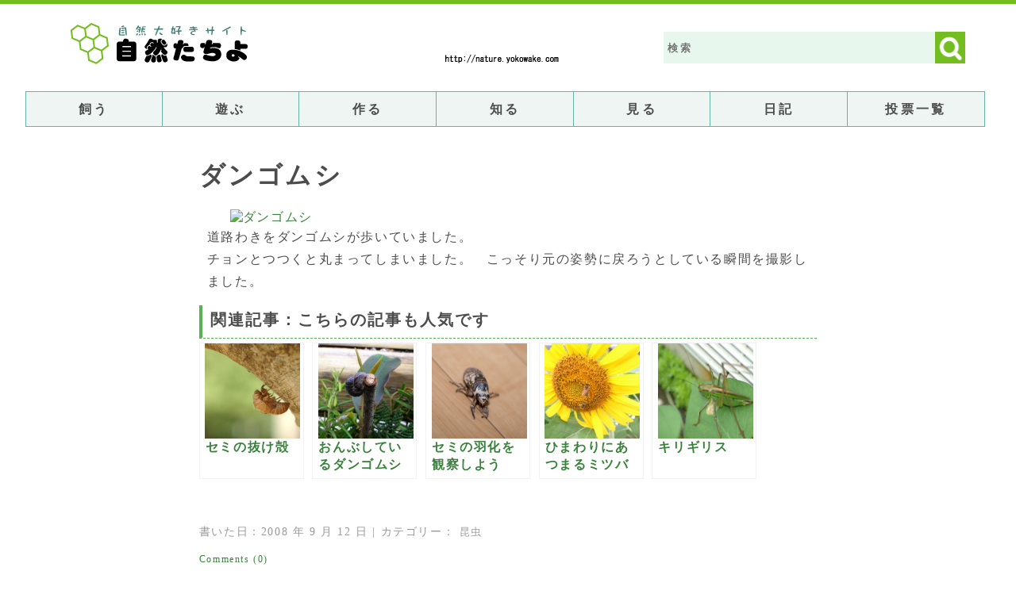

--- FILE ---
content_type: text/html; charset=UTF-8
request_url: https://nature.yokowake.com/2008/09/12/%E3%83%80%E3%83%B3%E3%82%B4%E3%83%A0%E3%82%B7/
body_size: 60000
content:
<!DOCTYPE html PUBLIC "-//W3C//DTD XHTML 1.0 Transitional//EN" "http://www.w3.org/TR/xhtml1/DTD/xhtml1-transitional.dtd">
<html xmlns="http://www.w3.org/1999/xhtml" xml:lang="ja" lang="ja">
<head profile="http://gmpg.org/xfn/11">
<meta http-equiv="Content-Type" content="text/html; charset=UTF-8" />
<meta http-equiv="Content-Script-Type" content="text/javascript" />
<meta http-equiv="Content-Style-Type" content="text/css" />
<meta name="viewport" content="width=device-width, initial-scale=1.0" />

<title>ダンゴムシ ： 自然たちよ</title>
<link rel='stylesheet' href='https://nature.yokowake.com/wp-content/themes/nature/style.css' type='text/css' media='all' />

<meta name="description" content="道路わきをダンゴムシが歩いていました。 チョンとつつくと丸まってしまいました。　こっそり元の姿勢に戻ろうとしている瞬間を撮影しました。 関連記事：こちらの記事も人気です セミの抜け殻 おんぶしているダンゴムシ セミの羽化 [&hellip;]" />

<meta property="og:title" content="ダンゴムシ &laquo;  自然たちよ" />
<meta property="og:type" content="article" />
<meta property="og:image" content="https://nature.yokowake.com/wp-content/uploads/2015/01/2849520349_0686ea4ae5_o.gif" />
<meta property="og:url" content="https://nature.yokowake.com/2008/09/12/%e3%83%80%e3%83%b3%e3%82%b4%e3%83%a0%e3%82%b7/" />
<meta property="og:description" content="道路わきをダンゴムシが歩いていました。 チョンとつつくと丸まってしまいました。　こっそり元の姿勢に戻ろうとしている瞬間を撮影しました。 関連記事：こちらの記事も人気です セミの抜け殻 おんぶしているダンゴムシ セミの羽化 [&hellip;]" />

<meta name="twitter:card" content="summary_large_image" />
<meta name="twitter:title" content="ダンゴムシ | 自然たちよ" />
<meta name="twitter:site" content="https://nature.yokowake.com/2008/09/12/%e3%83%80%e3%83%b3%e3%82%b4%e3%83%a0%e3%82%b7/" />
<meta name="twitter:image" content="https://nature.yokowake.com/wp-content/uploads/2015/01/2849520349_0686ea4ae5_o.gif" />
<meta name="twitter:description" content="道路わきをダンゴムシが歩いていました。 チョンとつつくと丸まってしまいました。　こっそり元の姿勢に戻ろうとしている瞬間を撮影しました。 関連記事：こちらの記事も人気です セミの抜け殻 おんぶしているダンゴムシ セミの羽化 [&hellip;]" />

   <script type="application/ld+json">
    {
      "@context": "http://schema.org",
      "@type": "article",
      "author": "Oi",
      "datePublished": "2008 年 9 月 12 日",
      "name": "ダンゴムシ | 自然たちよ",
      "description": "道路わきをダンゴムシが歩いていました。 チョンとつつくと丸まってしまいました。　こっそり元の姿勢に戻ろうとしている瞬間を撮影しました。 関連記事：こちらの記事も人気です セミの抜け殻 おんぶしているダンゴムシ セミの羽化 [&hellip;]",
      "image": "https://nature.yokowake.com/wp-content/uploads/2015/01/2849520349_0686ea4ae5_o.gif"
    }
    </script>

<link rel="INDEX" href="https://nature.yokowake.com/" />
<link rev="MADE" href="wai" />
<meta name='robots' content='max-image-preview:large' />
<link rel="alternate" type="application/rss+xml" title="自然たちよ &raquo; ダンゴムシ のコメントのフィード" href="https://nature.yokowake.com/2008/09/12/%e3%83%80%e3%83%b3%e3%82%b4%e3%83%a0%e3%82%b7/feed/" />
<script type="text/javascript">
window._wpemojiSettings = {"baseUrl":"https:\/\/s.w.org\/images\/core\/emoji\/14.0.0\/72x72\/","ext":".png","svgUrl":"https:\/\/s.w.org\/images\/core\/emoji\/14.0.0\/svg\/","svgExt":".svg","source":{"concatemoji":"https:\/\/nature.yokowake.com\/wp-includes\/js\/wp-emoji-release.min.js?ver=6.1.9"}};
/*! This file is auto-generated */
!function(e,a,t){var n,r,o,i=a.createElement("canvas"),p=i.getContext&&i.getContext("2d");function s(e,t){var a=String.fromCharCode,e=(p.clearRect(0,0,i.width,i.height),p.fillText(a.apply(this,e),0,0),i.toDataURL());return p.clearRect(0,0,i.width,i.height),p.fillText(a.apply(this,t),0,0),e===i.toDataURL()}function c(e){var t=a.createElement("script");t.src=e,t.defer=t.type="text/javascript",a.getElementsByTagName("head")[0].appendChild(t)}for(o=Array("flag","emoji"),t.supports={everything:!0,everythingExceptFlag:!0},r=0;r<o.length;r++)t.supports[o[r]]=function(e){if(p&&p.fillText)switch(p.textBaseline="top",p.font="600 32px Arial",e){case"flag":return s([127987,65039,8205,9895,65039],[127987,65039,8203,9895,65039])?!1:!s([55356,56826,55356,56819],[55356,56826,8203,55356,56819])&&!s([55356,57332,56128,56423,56128,56418,56128,56421,56128,56430,56128,56423,56128,56447],[55356,57332,8203,56128,56423,8203,56128,56418,8203,56128,56421,8203,56128,56430,8203,56128,56423,8203,56128,56447]);case"emoji":return!s([129777,127995,8205,129778,127999],[129777,127995,8203,129778,127999])}return!1}(o[r]),t.supports.everything=t.supports.everything&&t.supports[o[r]],"flag"!==o[r]&&(t.supports.everythingExceptFlag=t.supports.everythingExceptFlag&&t.supports[o[r]]);t.supports.everythingExceptFlag=t.supports.everythingExceptFlag&&!t.supports.flag,t.DOMReady=!1,t.readyCallback=function(){t.DOMReady=!0},t.supports.everything||(n=function(){t.readyCallback()},a.addEventListener?(a.addEventListener("DOMContentLoaded",n,!1),e.addEventListener("load",n,!1)):(e.attachEvent("onload",n),a.attachEvent("onreadystatechange",function(){"complete"===a.readyState&&t.readyCallback()})),(e=t.source||{}).concatemoji?c(e.concatemoji):e.wpemoji&&e.twemoji&&(c(e.twemoji),c(e.wpemoji)))}(window,document,window._wpemojiSettings);
</script>
<style type="text/css">
img.wp-smiley,
img.emoji {
	display: inline !important;
	border: none !important;
	box-shadow: none !important;
	height: 1em !important;
	width: 1em !important;
	margin: 0 0.07em !important;
	vertical-align: -0.1em !important;
	background: none !important;
	padding: 0 !important;
}
</style>
	<link rel='stylesheet' id='yarppWidgetCss-css' href='https://nature.yokowake.com/wp-content/plugins/yet-another-related-posts-plugin/style/widget.css?ver=6.1.9' type='text/css' media='all' />
<link rel='stylesheet' id='yarppRelatedCss-css' href='https://nature.yokowake.com/wp-content/plugins/yet-another-related-posts-plugin/style/related.css?ver=6.1.9' type='text/css' media='all' />
<link rel='stylesheet' id='yarpp-thumbnails-yarpp-thumbnail-css' href='https://nature.yokowake.com/wp-content/plugins/yet-another-related-posts-plugin/includes/styles_thumbnails.css.php?width=120&#038;height=120&#038;ver=5.1.3' type='text/css' media='all' />
<link rel='stylesheet' id='wp-block-library-css' href='https://nature.yokowake.com/wp-includes/css/dist/block-library/style.min.css?ver=6.1.9' type='text/css' media='all' />
<link rel='stylesheet' id='classic-theme-styles-css' href='https://nature.yokowake.com/wp-includes/css/classic-themes.min.css?ver=1' type='text/css' media='all' />
<style id='global-styles-inline-css' type='text/css'>
body{--wp--preset--color--black: #000000;--wp--preset--color--cyan-bluish-gray: #abb8c3;--wp--preset--color--white: #ffffff;--wp--preset--color--pale-pink: #f78da7;--wp--preset--color--vivid-red: #cf2e2e;--wp--preset--color--luminous-vivid-orange: #ff6900;--wp--preset--color--luminous-vivid-amber: #fcb900;--wp--preset--color--light-green-cyan: #7bdcb5;--wp--preset--color--vivid-green-cyan: #00d084;--wp--preset--color--pale-cyan-blue: #8ed1fc;--wp--preset--color--vivid-cyan-blue: #0693e3;--wp--preset--color--vivid-purple: #9b51e0;--wp--preset--gradient--vivid-cyan-blue-to-vivid-purple: linear-gradient(135deg,rgba(6,147,227,1) 0%,rgb(155,81,224) 100%);--wp--preset--gradient--light-green-cyan-to-vivid-green-cyan: linear-gradient(135deg,rgb(122,220,180) 0%,rgb(0,208,130) 100%);--wp--preset--gradient--luminous-vivid-amber-to-luminous-vivid-orange: linear-gradient(135deg,rgba(252,185,0,1) 0%,rgba(255,105,0,1) 100%);--wp--preset--gradient--luminous-vivid-orange-to-vivid-red: linear-gradient(135deg,rgba(255,105,0,1) 0%,rgb(207,46,46) 100%);--wp--preset--gradient--very-light-gray-to-cyan-bluish-gray: linear-gradient(135deg,rgb(238,238,238) 0%,rgb(169,184,195) 100%);--wp--preset--gradient--cool-to-warm-spectrum: linear-gradient(135deg,rgb(74,234,220) 0%,rgb(151,120,209) 20%,rgb(207,42,186) 40%,rgb(238,44,130) 60%,rgb(251,105,98) 80%,rgb(254,248,76) 100%);--wp--preset--gradient--blush-light-purple: linear-gradient(135deg,rgb(255,206,236) 0%,rgb(152,150,240) 100%);--wp--preset--gradient--blush-bordeaux: linear-gradient(135deg,rgb(254,205,165) 0%,rgb(254,45,45) 50%,rgb(107,0,62) 100%);--wp--preset--gradient--luminous-dusk: linear-gradient(135deg,rgb(255,203,112) 0%,rgb(199,81,192) 50%,rgb(65,88,208) 100%);--wp--preset--gradient--pale-ocean: linear-gradient(135deg,rgb(255,245,203) 0%,rgb(182,227,212) 50%,rgb(51,167,181) 100%);--wp--preset--gradient--electric-grass: linear-gradient(135deg,rgb(202,248,128) 0%,rgb(113,206,126) 100%);--wp--preset--gradient--midnight: linear-gradient(135deg,rgb(2,3,129) 0%,rgb(40,116,252) 100%);--wp--preset--duotone--dark-grayscale: url('#wp-duotone-dark-grayscale');--wp--preset--duotone--grayscale: url('#wp-duotone-grayscale');--wp--preset--duotone--purple-yellow: url('#wp-duotone-purple-yellow');--wp--preset--duotone--blue-red: url('#wp-duotone-blue-red');--wp--preset--duotone--midnight: url('#wp-duotone-midnight');--wp--preset--duotone--magenta-yellow: url('#wp-duotone-magenta-yellow');--wp--preset--duotone--purple-green: url('#wp-duotone-purple-green');--wp--preset--duotone--blue-orange: url('#wp-duotone-blue-orange');--wp--preset--font-size--small: 13px;--wp--preset--font-size--medium: 20px;--wp--preset--font-size--large: 36px;--wp--preset--font-size--x-large: 42px;--wp--preset--spacing--20: 0.44rem;--wp--preset--spacing--30: 0.67rem;--wp--preset--spacing--40: 1rem;--wp--preset--spacing--50: 1.5rem;--wp--preset--spacing--60: 2.25rem;--wp--preset--spacing--70: 3.38rem;--wp--preset--spacing--80: 5.06rem;}:where(.is-layout-flex){gap: 0.5em;}body .is-layout-flow > .alignleft{float: left;margin-inline-start: 0;margin-inline-end: 2em;}body .is-layout-flow > .alignright{float: right;margin-inline-start: 2em;margin-inline-end: 0;}body .is-layout-flow > .aligncenter{margin-left: auto !important;margin-right: auto !important;}body .is-layout-constrained > .alignleft{float: left;margin-inline-start: 0;margin-inline-end: 2em;}body .is-layout-constrained > .alignright{float: right;margin-inline-start: 2em;margin-inline-end: 0;}body .is-layout-constrained > .aligncenter{margin-left: auto !important;margin-right: auto !important;}body .is-layout-constrained > :where(:not(.alignleft):not(.alignright):not(.alignfull)){max-width: var(--wp--style--global--content-size);margin-left: auto !important;margin-right: auto !important;}body .is-layout-constrained > .alignwide{max-width: var(--wp--style--global--wide-size);}body .is-layout-flex{display: flex;}body .is-layout-flex{flex-wrap: wrap;align-items: center;}body .is-layout-flex > *{margin: 0;}:where(.wp-block-columns.is-layout-flex){gap: 2em;}.has-black-color{color: var(--wp--preset--color--black) !important;}.has-cyan-bluish-gray-color{color: var(--wp--preset--color--cyan-bluish-gray) !important;}.has-white-color{color: var(--wp--preset--color--white) !important;}.has-pale-pink-color{color: var(--wp--preset--color--pale-pink) !important;}.has-vivid-red-color{color: var(--wp--preset--color--vivid-red) !important;}.has-luminous-vivid-orange-color{color: var(--wp--preset--color--luminous-vivid-orange) !important;}.has-luminous-vivid-amber-color{color: var(--wp--preset--color--luminous-vivid-amber) !important;}.has-light-green-cyan-color{color: var(--wp--preset--color--light-green-cyan) !important;}.has-vivid-green-cyan-color{color: var(--wp--preset--color--vivid-green-cyan) !important;}.has-pale-cyan-blue-color{color: var(--wp--preset--color--pale-cyan-blue) !important;}.has-vivid-cyan-blue-color{color: var(--wp--preset--color--vivid-cyan-blue) !important;}.has-vivid-purple-color{color: var(--wp--preset--color--vivid-purple) !important;}.has-black-background-color{background-color: var(--wp--preset--color--black) !important;}.has-cyan-bluish-gray-background-color{background-color: var(--wp--preset--color--cyan-bluish-gray) !important;}.has-white-background-color{background-color: var(--wp--preset--color--white) !important;}.has-pale-pink-background-color{background-color: var(--wp--preset--color--pale-pink) !important;}.has-vivid-red-background-color{background-color: var(--wp--preset--color--vivid-red) !important;}.has-luminous-vivid-orange-background-color{background-color: var(--wp--preset--color--luminous-vivid-orange) !important;}.has-luminous-vivid-amber-background-color{background-color: var(--wp--preset--color--luminous-vivid-amber) !important;}.has-light-green-cyan-background-color{background-color: var(--wp--preset--color--light-green-cyan) !important;}.has-vivid-green-cyan-background-color{background-color: var(--wp--preset--color--vivid-green-cyan) !important;}.has-pale-cyan-blue-background-color{background-color: var(--wp--preset--color--pale-cyan-blue) !important;}.has-vivid-cyan-blue-background-color{background-color: var(--wp--preset--color--vivid-cyan-blue) !important;}.has-vivid-purple-background-color{background-color: var(--wp--preset--color--vivid-purple) !important;}.has-black-border-color{border-color: var(--wp--preset--color--black) !important;}.has-cyan-bluish-gray-border-color{border-color: var(--wp--preset--color--cyan-bluish-gray) !important;}.has-white-border-color{border-color: var(--wp--preset--color--white) !important;}.has-pale-pink-border-color{border-color: var(--wp--preset--color--pale-pink) !important;}.has-vivid-red-border-color{border-color: var(--wp--preset--color--vivid-red) !important;}.has-luminous-vivid-orange-border-color{border-color: var(--wp--preset--color--luminous-vivid-orange) !important;}.has-luminous-vivid-amber-border-color{border-color: var(--wp--preset--color--luminous-vivid-amber) !important;}.has-light-green-cyan-border-color{border-color: var(--wp--preset--color--light-green-cyan) !important;}.has-vivid-green-cyan-border-color{border-color: var(--wp--preset--color--vivid-green-cyan) !important;}.has-pale-cyan-blue-border-color{border-color: var(--wp--preset--color--pale-cyan-blue) !important;}.has-vivid-cyan-blue-border-color{border-color: var(--wp--preset--color--vivid-cyan-blue) !important;}.has-vivid-purple-border-color{border-color: var(--wp--preset--color--vivid-purple) !important;}.has-vivid-cyan-blue-to-vivid-purple-gradient-background{background: var(--wp--preset--gradient--vivid-cyan-blue-to-vivid-purple) !important;}.has-light-green-cyan-to-vivid-green-cyan-gradient-background{background: var(--wp--preset--gradient--light-green-cyan-to-vivid-green-cyan) !important;}.has-luminous-vivid-amber-to-luminous-vivid-orange-gradient-background{background: var(--wp--preset--gradient--luminous-vivid-amber-to-luminous-vivid-orange) !important;}.has-luminous-vivid-orange-to-vivid-red-gradient-background{background: var(--wp--preset--gradient--luminous-vivid-orange-to-vivid-red) !important;}.has-very-light-gray-to-cyan-bluish-gray-gradient-background{background: var(--wp--preset--gradient--very-light-gray-to-cyan-bluish-gray) !important;}.has-cool-to-warm-spectrum-gradient-background{background: var(--wp--preset--gradient--cool-to-warm-spectrum) !important;}.has-blush-light-purple-gradient-background{background: var(--wp--preset--gradient--blush-light-purple) !important;}.has-blush-bordeaux-gradient-background{background: var(--wp--preset--gradient--blush-bordeaux) !important;}.has-luminous-dusk-gradient-background{background: var(--wp--preset--gradient--luminous-dusk) !important;}.has-pale-ocean-gradient-background{background: var(--wp--preset--gradient--pale-ocean) !important;}.has-electric-grass-gradient-background{background: var(--wp--preset--gradient--electric-grass) !important;}.has-midnight-gradient-background{background: var(--wp--preset--gradient--midnight) !important;}.has-small-font-size{font-size: var(--wp--preset--font-size--small) !important;}.has-medium-font-size{font-size: var(--wp--preset--font-size--medium) !important;}.has-large-font-size{font-size: var(--wp--preset--font-size--large) !important;}.has-x-large-font-size{font-size: var(--wp--preset--font-size--x-large) !important;}
.wp-block-navigation a:where(:not(.wp-element-button)){color: inherit;}
:where(.wp-block-columns.is-layout-flex){gap: 2em;}
.wp-block-pullquote{font-size: 1.5em;line-height: 1.6;}
</style>
<link rel='stylesheet' id='contact-form-7-css' href='https://nature.yokowake.com/wp-content/plugins/contact-form-7/includes/css/styles.css?ver=4.6' type='text/css' media='all' />
<link rel='stylesheet' id='wp-polls-css' href='https://nature.yokowake.com/wp-content/plugins/wp-polls/polls-css.css?ver=2.73.2' type='text/css' media='all' />
<style id='wp-polls-inline-css' type='text/css'>
.wp-polls .pollbar {
	margin: 1px;
	font-size: 8px;
	line-height: 10px;
	height: 10px;
	background-image: url('https://nature.yokowake.com/wp-content/plugins/wp-polls/images/default_gradient/pollbg.gif');
	border: 1px solid #c8c8c8;
}

</style>
<link rel='stylesheet' id='wp-pagenavi-css' href='https://nature.yokowake.com/wp-content/plugins/wp-pagenavi/pagenavi-css.css?ver=2.70' type='text/css' media='all' />
<link rel='stylesheet' id='wordpress-popular-posts-css-css' href='https://nature.yokowake.com/wp-content/plugins/wordpress-popular-posts/assets/css/wpp.css?ver=5.1.0' type='text/css' media='all' />
<script>if (document.location.protocol != "https:") {document.location = document.URL.replace(/^http:/i, "https:");}</script><script type='text/javascript' src='https://nature.yokowake.com/wp-includes/js/jquery/jquery.min.js?ver=3.6.1' id='jquery-core-js'></script>
<script type='text/javascript' src='https://nature.yokowake.com/wp-includes/js/jquery/jquery-migrate.min.js?ver=3.3.2' id='jquery-migrate-js'></script>
<script type='text/javascript' id='wpp-js-js-extra'>
/* <![CDATA[ */
var wpp_params = {"sampling_active":"0","sampling_rate":"100","ajax_url":"https:\/\/nature.yokowake.com\/wp-json\/wordpress-popular-posts\/v1\/popular-posts","ID":"464","token":"e4fb78783e","debug":""};
/* ]]> */
</script>
<script type='text/javascript' src='https://nature.yokowake.com/wp-content/plugins/wordpress-popular-posts/assets/js/wpp-5.0.0.min.js?ver=5.1.0' id='wpp-js-js'></script>
<link rel="https://api.w.org/" href="https://nature.yokowake.com/wp-json/" /><link rel="alternate" type="application/json" href="https://nature.yokowake.com/wp-json/wp/v2/posts/464" /><link rel="EditURI" type="application/rsd+xml" title="RSD" href="https://nature.yokowake.com/xmlrpc.php?rsd" />
<link rel="canonical" href="https://nature.yokowake.com/2008/09/12/%e3%83%80%e3%83%b3%e3%82%b4%e3%83%a0%e3%82%b7/" />
<link rel='shortlink' href='https://nature.yokowake.com/?p=464' />
<link rel="alternate" type="application/json+oembed" href="https://nature.yokowake.com/wp-json/oembed/1.0/embed?url=https%3A%2F%2Fnature.yokowake.com%2F2008%2F09%2F12%2F%25e3%2583%2580%25e3%2583%25b3%25e3%2582%25b4%25e3%2583%25a0%25e3%2582%25b7%2F" />
<link rel="alternate" type="text/xml+oembed" href="https://nature.yokowake.com/wp-json/oembed/1.0/embed?url=https%3A%2F%2Fnature.yokowake.com%2F2008%2F09%2F12%2F%25e3%2583%2580%25e3%2583%25b3%25e3%2582%25b4%25e3%2583%25a0%25e3%2582%25b7%2F&#038;format=xml" />
<meta name="verify-v1" content="bQ3ABsnkzylOwUm3JiyHNMCLEVNsw1nWbfUPQ84c5Kc=" />
<script type="text/javascript"  src="https://ajax.googleapis.com/ajax/libs/jquery/1.11.0/jquery.min.js"></script>
<script type="text/javascript"  src="https://nature.yokowake.com/js/ue.js"></script>
<script type="text/javascript"  src="https://nature.yokowake.com/js/slid.js"></script>
<link href="https://nature.yokowake.com/favicon.ico" rel="SHORTCUT ICON" />
<script type="text/javascript">
window.google_analytics_uacct = "UA-251892-15";
</script>
</head>
<body data-rsssl=1>
<div id="header_w">
	<div class="header_inner">
		<div id="logo">
			<p><a href="https://nature.yokowake.com/">自然たちよ</a></p>
		</div>
		<div id="top_center">
		</div>
		<div class="tbsearch">
<form method="get" name="searchform" id="searchform" action="https://nature.yokowake.com">
<input type="text" name="s" size="14" accesskey="s" tabindex="4" id="kens" class="kens" placeholder="検索" /><input type="image" src="https://nature.yokowake.com/wp-content/uploads/2017/01/ken.gif" tabindex="7" accesskey="s" id="kensb" class="kensb" value="検索" /></form>
<hr class="clear" />
		</div>
	</div>
</div>

<div id="toggle"><a href="#">メニュー</a></div>
<ul id="menu" class="">
<li class="page_item page-item-858"><a href="https://nature.yokowake.com/kau/">飼う</a></li>
<li class="page_item page-item-847"><a href="https://nature.yokowake.com/yu/">遊ぶ</a></li>
<li class="page_item page-item-865"><a href="https://nature.yokowake.com/tukuru/">作る</a></li>
<li class="page_item page-item-869"><a href="https://nature.yokowake.com/siru/">知る</a></li>
<li class="page_item page-item-862"><a href="https://nature.yokowake.com/kengaku/">見る</a></li>
<li class="page_item page-item-9 current_page_parent"><a href="https://nature.yokowake.com/nature_blog/">日記</a></li>
<li class="page_item page-item-1712"><a href="https://nature.yokowake.com/vote/">投票一覧</a></li>
</ul>
<hr class="clear" />
<div id="rap">

<div class="breadcrumb">
<a name="top" id="top">
<img src="https://www.nature.yokowake.com/wp-content/uploads/2008/09/dt.gif" alt="*" width="1" height="1" />
</a>

</div>
<br class="clear" />
<!-- end header -->

<div id="content">
<div id="content_inner">


<div class="post">

<h1 class="storytitle" id="post-464">ダンゴムシ</h1>

<div class="storycontent">
<a href="http://www.flickr.com/photos/25540983@N04/2849520349/" title="ダンゴムシ by waidon, on Flickr"><img decoding="async" src="https://farm3.static.flickr.com/2116/2849520349_0686ea4ae5_o.gif" width="600" height="500" alt="ダンゴムシ" /></a>

<p>道路わきをダンゴムシが歩いていました。</p>
<p>チョンとつつくと丸まってしまいました。　こっそり元の姿勢に戻ろうとしている瞬間を撮影しました。</p><div class='yarpp-related'>
<h3><p>関連記事：こちらの記事も人気です</p></h3>
<div class="yarpp-thumbnails-horizontal">
<a class='yarpp-thumbnail' rel='norewrite' href='https://nature.yokowake.com/2012/07/10/%e3%82%bb%e3%83%9f%e3%81%ae%e6%8a%9c%e3%81%91%e6%ae%bb-2/' title='セミの抜け殻'>
<img width="120" height="120" src="https://nature.yokowake.com/wp-content/uploads/2015/01/7540108488_383681acfa_z.jpg" class="attachment-yarpp-thumbnail size-yarpp-thumbnail wp-post-image" alt="" decoding="async" loading="lazy" data-pin-nopin="true" srcset="https://nature.yokowake.com/wp-content/uploads/2015/01/7540108488_383681acfa_z.jpg 600w, https://nature.yokowake.com/wp-content/uploads/2015/01/7540108488_383681acfa_z-150x150.jpg 150w, https://nature.yokowake.com/wp-content/uploads/2015/01/7540108488_383681acfa_z-300x300.jpg 300w" sizes="(max-width: 120px) 100vw, 120px" /><span class="yarpp-thumbnail-title">セミの抜け殻</span></a>
<a class='yarpp-thumbnail' rel='norewrite' href='https://nature.yokowake.com/2010/07/02/%e3%81%8a%e3%82%93%e3%81%b6%e3%81%97%e3%81%a6%e3%81%84%e3%82%8b%e3%83%80%e3%83%b3%e3%82%b4%e3%83%a0%e3%82%b7/' title='おんぶしているダンゴムシ'>
<img width="120" height="120" src="https://nature.yokowake.com/wp-content/uploads/2015/01/4753143591_65aac19ac4_b.jpg" class="attachment-yarpp-thumbnail size-yarpp-thumbnail wp-post-image" alt="" decoding="async" loading="lazy" data-pin-nopin="true" srcset="https://nature.yokowake.com/wp-content/uploads/2015/01/4753143591_65aac19ac4_b.jpg 600w, https://nature.yokowake.com/wp-content/uploads/2015/01/4753143591_65aac19ac4_b-150x150.jpg 150w, https://nature.yokowake.com/wp-content/uploads/2015/01/4753143591_65aac19ac4_b-300x300.jpg 300w" sizes="(max-width: 120px) 100vw, 120px" /><span class="yarpp-thumbnail-title">おんぶしているダンゴムシ</span></a>
<a class='yarpp-thumbnail' rel='norewrite' href='https://nature.yokowake.com/kengaku/semi/' title='セミの羽化を観察しよう'>
<img width="120" height="100" src="https://nature.yokowake.com/wp-content/uploads/2013/07/seminoyoutyu.jpg" class="attachment-yarpp-thumbnail size-yarpp-thumbnail wp-post-image" alt="セミの幼虫" decoding="async" loading="lazy" data-pin-nopin="true" srcset="https://nature.yokowake.com/wp-content/uploads/2013/07/seminoyoutyu.jpg 600w, https://nature.yokowake.com/wp-content/uploads/2013/07/seminoyoutyu-300x250.jpg 300w" sizes="(max-width: 120px) 100vw, 120px" /><span class="yarpp-thumbnail-title">セミの羽化を観察しよう</span></a>
<a class='yarpp-thumbnail' rel='norewrite' href='https://nature.yokowake.com/2009/07/22/%e3%81%b2%e3%81%be%e3%82%8f%e3%82%8a%e3%81%ab%e3%81%82%e3%81%a4%e3%81%be%e3%82%8b%e3%83%9f%e3%83%84%e3%83%90%e3%83%81/' title='ひまわりにあつまるミツバチ'>
<img width="120" height="120" src="https://nature.yokowake.com/wp-content/uploads/2015/01/3745148345_10168d1aec_o.jpg" class="attachment-yarpp-thumbnail size-yarpp-thumbnail wp-post-image" alt="" decoding="async" loading="lazy" data-pin-nopin="true" srcset="https://nature.yokowake.com/wp-content/uploads/2015/01/3745148345_10168d1aec_o.jpg 600w, https://nature.yokowake.com/wp-content/uploads/2015/01/3745148345_10168d1aec_o-150x150.jpg 150w, https://nature.yokowake.com/wp-content/uploads/2015/01/3745148345_10168d1aec_o-300x300.jpg 300w" sizes="(max-width: 120px) 100vw, 120px" /><span class="yarpp-thumbnail-title">ひまわりにあつまるミツバチ</span></a>
<a class='yarpp-thumbnail' rel='norewrite' href='https://nature.yokowake.com/2010/07/14/%e3%82%ad%e3%83%aa%e3%82%ae%e3%83%aa%e3%82%b9/' title='キリギリス'>
<img width="120" height="100" src="https://nature.yokowake.com/wp-content/uploads/2015/01/4792250939_c35acd71c4_b.jpg" class="attachment-yarpp-thumbnail size-yarpp-thumbnail wp-post-image" alt="" decoding="async" loading="lazy" data-pin-nopin="true" srcset="https://nature.yokowake.com/wp-content/uploads/2015/01/4792250939_c35acd71c4_b.jpg 600w, https://nature.yokowake.com/wp-content/uploads/2015/01/4792250939_c35acd71c4_b-300x250.jpg 300w" sizes="(max-width: 120px) 100vw, 120px" /><span class="yarpp-thumbnail-title">キリギリス</span></a>
</div>
</div>
</div>

<br class="clear" />


<div class="meta">
書いた日：<span class="date">2008 年 9 月 12 日</span><span class="tenki"></span> | カテゴリー： <a href="https://nature.yokowake.com/category/%e6%98%86%e8%99%ab/" rel="category tag">昆虫</a>  </div>

<div class="feedback">

<a href="https://nature.yokowake.com/2008/09/12/%e3%83%80%e3%83%b3%e3%82%b4%e3%83%a0%e3%82%b7/#respond">Comments (0)</a></div>

<!--
<rdf:RDF xmlns:rdf="http://www.w3.org/1999/02/22-rdf-syntax-ns#"
			xmlns:dc="http://purl.org/dc/elements/1.1/"
			xmlns:trackback="http://madskills.com/public/xml/rss/module/trackback/">
		<rdf:Description rdf:about="https://nature.yokowake.com/2008/09/12/%e3%83%80%e3%83%b3%e3%82%b4%e3%83%a0%e3%82%b7/"
    dc:identifier="https://nature.yokowake.com/2008/09/12/%e3%83%80%e3%83%b3%e3%82%b4%e3%83%a0%e3%82%b7/"
    dc:title="ダンゴムシ"
    trackback:ping="https://nature.yokowake.com/2008/09/12/%e3%83%80%e3%83%b3%e3%82%b4%e3%83%a0%e3%82%b7/trackback/" />
</rdf:RDF>-->

<h2>関連する日記</h2>
      <p><a href="https://nature.yokowake.com/2010/07/02/%e3%81%8a%e3%82%93%e3%81%b6%e3%81%97%e3%81%a6%e3%81%84%e3%82%8b%e3%83%80%e3%83%b3%e3%82%b4%e3%83%a0%e3%82%b7/" rel="bookmark" title="Permanent Link to おんぶしているダンゴムシ">おんぶしているダンゴムシ</a></p>
      
<div class="navigation">
<div class="alignleft">&laquo; <a href="https://nature.yokowake.com/2010/06/29/%e3%83%9b%e3%83%86%e3%82%a4%e3%82%a2%e3%82%aa%e3%82%a4%e3%81%ae%e4%b8%8a%e3%81%8b%e3%82%89%e6%b0%b4%e9%9d%a2%e3%82%92%e3%81%ae%e3%81%9e%e3%81%8d%e3%81%93%e3%82%80%e3%82%ab%e3%83%9e%e3%82%ad%e3%83%aa/" rel="prev">ホテイアオイの上から水面をのぞきこむカマキリ</a></div>
<div class="alignright"><a href="https://nature.yokowake.com/2010/07/02/%e3%82%a2%e3%83%96%e3%83%a9%e3%83%a0%e3%82%b7%e3%81%ab%e3%82%80%e3%82%89%e3%81%8c%e3%82%8b%e3%82%a2%e3%83%aa/" rel="next">アブラムシにむらがるアリ</a> &raquo;</div>
</div>
<br class="clear" />

</div>


<div id="commentarea">



<h3 class="comments">
コメントはまだありません<a href="#postcomment" title="Leave a comment">&raquo;</a>
</h3>

<p>No comments yet.</p>

<p><a href="https://nature.yokowake.com/2010/07/02/%e3%81%8a%e3%82%93%e3%81%b6%e3%81%97%e3%81%a6%e3%81%84%e3%82%8b%e3%83%80%e3%83%b3%e3%82%b4%e3%83%a0%e3%82%b7/feed/"><abbr title="Really Simple Syndication">RSS</abbr> feed for comments on this post.</a>	<a href="https://nature.yokowake.com/2010/07/02/%e3%81%8a%e3%82%93%e3%81%b6%e3%81%97%e3%81%a6%e3%81%84%e3%82%8b%e3%83%80%e3%83%b3%e3%82%b4%e3%83%a0%e3%82%b7/trackback/" rel="trackback">TrackBack <abbr title="Universal Resource Locator">URL</abbr></a>
</p>

<h4 id="postcomment">Leave a comment</h4>


<form action="https://nature.yokowake.com/wp-comments-post.php" method="post" id="commentform" name="commentform">


<p><label for="author">お名前：</label><input type="text" name="author" id="author" class="comarea" value="" size="22" tabindex="1" accesskey="t" /></p>


<!--<p><small><strong>XHTML:</strong> You can use these tags: &lt;a href=&quot;&quot; title=&quot;&quot;&gt; &lt;abbr title=&quot;&quot;&gt; &lt;acronym title=&quot;&quot;&gt; &lt;b&gt; &lt;blockquote cite=&quot;&quot;&gt; &lt;cite&gt; &lt;code&gt; &lt;del datetime=&quot;&quot;&gt; &lt;em&gt; &lt;i&gt; &lt;q cite=&quot;&quot;&gt; &lt;s&gt; &lt;strike&gt; &lt;strong&gt; </small></p>-->

<p><textarea name="comment" id="comment" cols="88" rows="10" tabindex="4" accesskey="t" class="comarea"></textarea></p>

<p><input name="submit" type="submit" id="submit" tabindex="5" accesskey="t" value="Say It!" />
<input type="hidden" name="comment_post_ID" value="1495" />
</p>
<p style="display: none;"><input type="hidden" id="akismet_comment_nonce" name="akismet_comment_nonce" value="d0db8e911a" /></p><p style="display: none;"><input type="hidden" id="ak_js" name="ak_js" value="243"/></p>
</form>


</div>


<!-- begin footer -->
</div>
</div>

<div class="breadcrumb">
</div>
<br class="clear" />

<div class="menu">
<h4>日記カテゴリー</h4>
<ul>
	<li class="cat-item cat-item-11"><a href="https://nature.yokowake.com/category/%e3%81%8a%e7%9f%a5%e3%82%89%e3%81%9b/">お知らせ</a>
</li>
	<li class="cat-item cat-item-52"><a href="https://nature.yokowake.com/category/%e3%83%8b%e3%83%a5%e3%83%bc%e3%82%b9/">ニュース</a>
</li>
	<li class="cat-item cat-item-54"><a href="https://nature.yokowake.com/category/%e3%83%92%e3%83%88/">ヒト</a>
</li>
	<li class="cat-item cat-item-61"><a href="https://nature.yokowake.com/category/%e4%b8%a1%e7%94%9f%e9%a1%9e/">両生類</a>
</li>
	<li class="cat-item cat-item-4"><a href="https://nature.yokowake.com/category/%e5%8b%95%e7%89%a9/">動物</a>
</li>
	<li class="cat-item cat-item-51"><a href="https://nature.yokowake.com/category/%e5%8f%a4%e4%bb%a3/">古代</a>
</li>
	<li class="cat-item cat-item-114"><a href="https://nature.yokowake.com/category/%e5%ae%87%e5%ae%99/">宇宙</a>
</li>
	<li class="cat-item cat-item-8"><a href="https://nature.yokowake.com/category/%e6%98%86%e8%99%ab/">昆虫</a>
</li>
	<li class="cat-item cat-item-1"><a href="https://nature.yokowake.com/category/uncategorized/">未分類</a>
</li>
	<li class="cat-item cat-item-3"><a href="https://nature.yokowake.com/category/%e6%a4%8d%e7%89%a9/">植物</a>
</li>
	<li class="cat-item cat-item-13"><a href="https://nature.yokowake.com/category/%e6%b0%b4%e7%94%9f%e7%89%a9/">水生物</a>
</li>
	<li class="cat-item cat-item-74"><a href="https://nature.yokowake.com/category/%e6%b5%b7/">海</a>
</li>
	<li class="cat-item cat-item-133"><a href="https://nature.yokowake.com/category/%e7%88%ac%e8%99%ab%e9%a1%9e/">爬虫類</a>
</li>
	<li class="cat-item cat-item-56"><a href="https://nature.yokowake.com/category/%e9%a2%a8%e6%99%af/">風景</a>
</li>
	<li class="cat-item cat-item-36"><a href="https://nature.yokowake.com/category/%e9%b3%a5/">鳥</a>
</li>
</ul>
</div>

<div class="menu">
<h4>人気の記事</h4>
<ul>
		<li><a href="https://nature.yokowake.com/kau/maimai/" title="カタツムリの飼い方">
		カタツムリの飼い方</a> {90}</li>
		<li><a href="https://nature.yokowake.com/kau/kuwa/hirata/" title="ヒラタクワガタの飼い方">
		ヒラタクワガタの飼い方</a> {84}</li>
		<li><a href="https://nature.yokowake.com/kau/yago/" title="ヤゴの飼い方">
		ヤゴの飼い方</a> {19}</li>
		<li><a href="https://nature.yokowake.com/kau/kame/" title="ゼニガメの飼い方">
		ゼニガメの飼い方</a> {17}</li>
		<li><a href="https://nature.yokowake.com/kau/frog/" title="カエルの飼い方">
		カエルの飼い方</a> {12}</li>
</ul>
<p class="small right">※｛ ｝内はコメント数</p>


<h5>最近の日記</h5>
<ul>
      <li>
  <span class="date">
  2017年9月24日    </span><br />
    <a href="https://nature.yokowake.com/2017/09/24/%e9%95%b7%e9%9b%a8%e3%81%ae%e5%be%8c/">長雨の後</a>
  </li>
    <li>
  <span class="date">
  2015年5月1日    </span><br />
    <a href="https://nature.yokowake.com/2015/05/01/tannpopo_watage/">たんぽぽの綿毛</a>
  </li>
    <li>
  <span class="date">
  2015年4月22日    </span><br />
    <a href="https://nature.yokowake.com/2015/04/22/asatsubame/">朝日に佇むツバメさん</a>
  </li>
    <li>
  <span class="date">
  2014年12月8日    </span><br />
    <a href="https://nature.yokowake.com/2014/12/08/tsuta/">木にからみついたツタ</a>
  </li>
    <li>
  <span class="date">
  2014年10月26日    </span><br />
    <a href="https://nature.yokowake.com/2014/10/26/kamakiri/">産卵中のカマキリ</a>
  </li>
    </ul>

</div>


<div class="menu">
<h4>投稿月別</h4>
<div class="margin_t">
<select name="archive-dropdown" onChange='document.location.href=this.options[this.selectedIndex].value;'> 
  <option value="">月を選択</option> 
  	<option value='https://nature.yokowake.com/2017/09/'> 2017年9月 &nbsp;(1)</option>
	<option value='https://nature.yokowake.com/2015/05/'> 2015年5月 &nbsp;(1)</option>
	<option value='https://nature.yokowake.com/2015/04/'> 2015年4月 &nbsp;(1)</option>
	<option value='https://nature.yokowake.com/2014/12/'> 2014年12月 &nbsp;(1)</option>
	<option value='https://nature.yokowake.com/2014/10/'> 2014年10月 &nbsp;(1)</option>
	<option value='https://nature.yokowake.com/2014/08/'> 2014年8月 &nbsp;(1)</option>
	<option value='https://nature.yokowake.com/2014/06/'> 2014年6月 &nbsp;(2)</option>
	<option value='https://nature.yokowake.com/2014/05/'> 2014年5月 &nbsp;(1)</option>
	<option value='https://nature.yokowake.com/2014/04/'> 2014年4月 &nbsp;(1)</option>
	<option value='https://nature.yokowake.com/2013/10/'> 2013年10月 &nbsp;(2)</option>
	<option value='https://nature.yokowake.com/2013/09/'> 2013年9月 &nbsp;(1)</option>
	<option value='https://nature.yokowake.com/2013/08/'> 2013年8月 &nbsp;(3)</option>
	<option value='https://nature.yokowake.com/2013/07/'> 2013年7月 &nbsp;(8)</option>
	<option value='https://nature.yokowake.com/2013/06/'> 2013年6月 &nbsp;(3)</option>
	<option value='https://nature.yokowake.com/2013/05/'> 2013年5月 &nbsp;(2)</option>
	<option value='https://nature.yokowake.com/2012/09/'> 2012年9月 &nbsp;(1)</option>
	<option value='https://nature.yokowake.com/2012/07/'> 2012年7月 &nbsp;(7)</option>
	<option value='https://nature.yokowake.com/2012/06/'> 2012年6月 &nbsp;(2)</option>
	<option value='https://nature.yokowake.com/2012/05/'> 2012年5月 &nbsp;(4)</option>
	<option value='https://nature.yokowake.com/2012/04/'> 2012年4月 &nbsp;(1)</option>
	<option value='https://nature.yokowake.com/2012/02/'> 2012年2月 &nbsp;(2)</option>
	<option value='https://nature.yokowake.com/2012/01/'> 2012年1月 &nbsp;(1)</option>
	<option value='https://nature.yokowake.com/2011/09/'> 2011年9月 &nbsp;(3)</option>
	<option value='https://nature.yokowake.com/2011/07/'> 2011年7月 &nbsp;(7)</option>
	<option value='https://nature.yokowake.com/2011/06/'> 2011年6月 &nbsp;(1)</option>
	<option value='https://nature.yokowake.com/2011/05/'> 2011年5月 &nbsp;(3)</option>
	<option value='https://nature.yokowake.com/2011/04/'> 2011年4月 &nbsp;(1)</option>
	<option value='https://nature.yokowake.com/2011/03/'> 2011年3月 &nbsp;(1)</option>
	<option value='https://nature.yokowake.com/2011/02/'> 2011年2月 &nbsp;(2)</option>
	<option value='https://nature.yokowake.com/2010/12/'> 2010年12月 &nbsp;(11)</option>
	<option value='https://nature.yokowake.com/2010/11/'> 2010年11月 &nbsp;(4)</option>
	<option value='https://nature.yokowake.com/2010/09/'> 2010年9月 &nbsp;(5)</option>
	<option value='https://nature.yokowake.com/2010/08/'> 2010年8月 &nbsp;(10)</option>
	<option value='https://nature.yokowake.com/2010/07/'> 2010年7月 &nbsp;(53)</option>
	<option value='https://nature.yokowake.com/2010/06/'> 2010年6月 &nbsp;(16)</option>
	<option value='https://nature.yokowake.com/2010/05/'> 2010年5月 &nbsp;(10)</option>
	<option value='https://nature.yokowake.com/2010/04/'> 2010年4月 &nbsp;(2)</option>
	<option value='https://nature.yokowake.com/2010/03/'> 2010年3月 &nbsp;(2)</option>
	<option value='https://nature.yokowake.com/2010/02/'> 2010年2月 &nbsp;(2)</option>
	<option value='https://nature.yokowake.com/2010/01/'> 2010年1月 &nbsp;(3)</option>
	<option value='https://nature.yokowake.com/2009/10/'> 2009年10月 &nbsp;(5)</option>
	<option value='https://nature.yokowake.com/2009/09/'> 2009年9月 &nbsp;(7)</option>
	<option value='https://nature.yokowake.com/2009/08/'> 2009年8月 &nbsp;(7)</option>
	<option value='https://nature.yokowake.com/2009/07/'> 2009年7月 &nbsp;(11)</option>
	<option value='https://nature.yokowake.com/2009/06/'> 2009年6月 &nbsp;(8)</option>
	<option value='https://nature.yokowake.com/2009/05/'> 2009年5月 &nbsp;(5)</option>
	<option value='https://nature.yokowake.com/2009/04/'> 2009年4月 &nbsp;(6)</option>
	<option value='https://nature.yokowake.com/2009/02/'> 2009年2月 &nbsp;(1)</option>
	<option value='https://nature.yokowake.com/2009/01/'> 2009年1月 &nbsp;(3)</option>
	<option value='https://nature.yokowake.com/2008/12/'> 2008年12月 &nbsp;(6)</option>
	<option value='https://nature.yokowake.com/2008/11/'> 2008年11月 &nbsp;(10)</option>
	<option value='https://nature.yokowake.com/2008/10/'> 2008年10月 &nbsp;(13)</option>
	<option value='https://nature.yokowake.com/2008/09/'> 2008年9月 &nbsp;(13)</option>
	<option value='https://nature.yokowake.com/2008/08/'> 2008年8月 &nbsp;(2)</option>
	<option value='https://nature.yokowake.com/2008/07/'> 2008年7月 &nbsp;(5)</option>
	<option value='https://nature.yokowake.com/2008/06/'> 2008年6月 &nbsp;(8)</option>
	<option value='https://nature.yokowake.com/2008/05/'> 2008年5月 &nbsp;(15)</option>
	<option value='https://nature.yokowake.com/2008/04/'> 2008年4月 &nbsp;(9)</option>
	<option value='https://nature.yokowake.com/2008/03/'> 2008年3月 &nbsp;(2)</option>
	<option value='https://nature.yokowake.com/2008/02/'> 2008年2月 &nbsp;(1)</option>
	<option value='https://nature.yokowake.com/2008/01/'> 2008年1月 &nbsp;(33)</option>
</select>
</div>

<h4>投票</h4>
<div class="margin_t">
        <ul>
            <li><div id="polls-4" class="wp-polls">
	<form id="polls_form_4" class="wp-polls-form" action="/index.php" method="post">
		<p style="display: none;"><input type="hidden" id="poll_4_nonce" name="wp-polls-nonce" value="a70d267b59" /></p>
		<p style="display: none;"><input type="hidden" name="poll_id" value="4" /></p>
		<p><strong>おばけはいると思いますか？</strong></p>
<div id="polls-4-ans" class="wp-polls-ans">
<ul class="wp-polls-ul">
		<li><input type="radio" id="poll-answer-14" name="poll_4" value="14" /> <label for="poll-answer-14">いる</label></li>
		<li><input type="radio" id="poll-answer-15" name="poll_4" value="15" /> <label for="poll-answer-15">いない</label></li>
		<li><input type="radio" id="poll-answer-16" name="poll_4" value="16" /> <label for="poll-answer-16">どちらともいえない</label></li>
		</ul>
<p class="right"><input type="button" name="vote" value="   投票する   " class="Buttons" onclick="poll_vote(4);" /></p>

<p style="text-align: center;"><a href="#ViewPollResults" onclick="poll_result(4); return false;" title="View Results Of This Poll">投票結果を見る</a></p>
</div>
	</form>
</div>
<div id="polls-4-loading" class="wp-polls-loading"><img src="https://nature.yokowake.com/wp-content/plugins/wp-polls/images/loading.gif" width="16" height="16" alt="Loading ..." title="Loading ..." class="wp-polls-image" />&nbsp;Loading ...</div>
</li>
        </ul>
        <ul><li><a href="https://nature.yokowake.com/pollsarchive">投票履歴</a></li></ul></div>
</div>

<div class="menu">
<h5>タグクラウド</h5>
<div class="margin_t">
<a href="https://nature.yokowake.com/tag/%e3%82%a2%e3%83%aa/" class="tag-cloud-link tag-link-103 tag-link-position-1" style="font-size: 15.39837398374pt;" aria-label="アリ (8個の項目)">アリ</a>
<a href="https://nature.yokowake.com/tag/%e3%82%a8%e3%83%93/" class="tag-cloud-link tag-link-96 tag-link-position-2" style="font-size: 8pt;" aria-label="エビ (1個の項目)">エビ</a>
<a href="https://nature.yokowake.com/tag/%e3%82%aa%e3%82%bf%e3%83%9e%e3%82%b8%e3%83%a3%e3%82%af%e3%82%b7/" class="tag-cloud-link tag-link-45 tag-link-position-3" style="font-size: 10.048780487805pt;" aria-label="オタマジャクシ (2個の項目)">オタマジャクシ</a>
<a href="https://nature.yokowake.com/tag/%e3%82%ab%e3%82%a8%e3%83%ab/" class="tag-cloud-link tag-link-14 tag-link-position-4" style="font-size: 17.219512195122pt;" aria-label="カエル (12個の項目)">カエル</a>
<a href="https://nature.yokowake.com/tag/%e3%82%ab%e3%82%bf%e3%83%84%e3%83%a0%e3%83%aa/" class="tag-cloud-link tag-link-42 tag-link-position-5" style="font-size: 10.048780487805pt;" aria-label="カタツムリ (2個の項目)">カタツムリ</a>
<a href="https://nature.yokowake.com/tag/%e3%82%ab%e3%83%8b/" class="tag-cloud-link tag-link-127 tag-link-position-6" style="font-size: 10.048780487805pt;" aria-label="カニ (2個の項目)">カニ</a>
<a href="https://nature.yokowake.com/tag/%e3%82%ab%e3%83%9e%e3%82%ad%e3%83%aa/" class="tag-cloud-link tag-link-84 tag-link-position-7" style="font-size: 16.422764227642pt;" aria-label="カマキリ (10個の項目)">カマキリ</a>
<a href="https://nature.yokowake.com/tag/%e3%82%ab%e3%83%a1/" class="tag-cloud-link tag-link-93 tag-link-position-8" style="font-size: 13.463414634146pt;" aria-label="カメ (5個の項目)">カメ</a>
<a href="https://nature.yokowake.com/tag/%e3%82%ac/" class="tag-cloud-link tag-link-111 tag-link-position-9" style="font-size: 10.048780487805pt;" aria-label="ガ (2個の項目)">ガ</a>
<a href="https://nature.yokowake.com/tag/%e3%82%af%e3%83%a2/" class="tag-cloud-link tag-link-24 tag-link-position-10" style="font-size: 17.674796747967pt;" aria-label="クモ (13個の項目)">クモ</a>
<a href="https://nature.yokowake.com/tag/%e3%82%af%e3%83%af%e3%82%ac%e3%82%bf/" class="tag-cloud-link tag-link-9 tag-link-position-11" style="font-size: 12.552845528455pt;" aria-label="クワガタ (4個の項目)">クワガタ</a>
<a href="https://nature.yokowake.com/tag/%e3%82%b5%e3%83%9c%e3%83%86%e3%83%b3/" class="tag-cloud-link tag-link-92 tag-link-position-12" style="font-size: 10.048780487805pt;" aria-label="サボテン (2個の項目)">サボテン</a>
<a href="https://nature.yokowake.com/tag/%e3%82%bb%e3%83%9f/" class="tag-cloud-link tag-link-47 tag-link-position-13" style="font-size: 14.829268292683pt;" aria-label="セミ (7個の項目)">セミ</a>
<a href="https://nature.yokowake.com/tag/%e3%83%80%e3%83%b3%e3%82%b4%e3%83%a0%e3%82%b7/" class="tag-cloud-link tag-link-62 tag-link-position-14" style="font-size: 10.048780487805pt;" aria-label="ダンゴムシ (2個の項目)">ダンゴムシ</a>
<a href="https://nature.yokowake.com/tag/%e3%83%81%e3%83%a7%e3%82%a6/" class="tag-cloud-link tag-link-126 tag-link-position-15" style="font-size: 12.552845528455pt;" aria-label="チョウ (4個の項目)">チョウ</a>
<a href="https://nature.yokowake.com/tag/%e3%83%88%e3%82%ab%e3%82%b2/" class="tag-cloud-link tag-link-33 tag-link-position-16" style="font-size: 11.414634146341pt;" aria-label="トカゲ (3個の項目)">トカゲ</a>
<a href="https://nature.yokowake.com/tag/%e3%83%88%e3%83%b3%e3%83%9c/" class="tag-cloud-link tag-link-108 tag-link-position-17" style="font-size: 14.829268292683pt;" aria-label="トンボ (7個の項目)">トンボ</a>
<a href="https://nature.yokowake.com/tag/%e3%83%8b%e3%83%a5%e3%83%bc%e3%82%b9/" class="tag-cloud-link tag-link-144 tag-link-position-18" style="font-size: 20.292682926829pt;" aria-label="ニュース (23個の項目)">ニュース</a>
<a href="https://nature.yokowake.com/tag/%e3%83%8e%e3%82%b3%e3%82%ae%e3%83%aa%e3%82%af%e3%83%af%e3%82%ac%e3%82%bf/" class="tag-cloud-link tag-link-10 tag-link-position-19" style="font-size: 11.414634146341pt;" aria-label="ノコギリクワガタ (3個の項目)">ノコギリクワガタ</a>
<a href="https://nature.yokowake.com/tag/%e3%83%8f%e3%82%a4%e3%83%93%e3%82%b9%e3%82%ab%e3%82%b9/" class="tag-cloud-link tag-link-26 tag-link-position-20" style="font-size: 10.048780487805pt;" aria-label="ハイビスカス (2個の項目)">ハイビスカス</a>
<a href="https://nature.yokowake.com/tag/%e3%83%8f%e3%83%81/" class="tag-cloud-link tag-link-105 tag-link-position-21" style="font-size: 10.048780487805pt;" aria-label="ハチ (2個の項目)">ハチ</a>
<a href="https://nature.yokowake.com/tag/%e3%83%90%e3%83%83%e3%82%bf/" class="tag-cloud-link tag-link-59 tag-link-position-22" style="font-size: 13.463414634146pt;" aria-label="バッタ (5個の項目)">バッタ</a>
<a href="https://nature.yokowake.com/tag/%e3%83%92%e3%83%88/" class="tag-cloud-link tag-link-145 tag-link-position-23" style="font-size: 10.048780487805pt;" aria-label="ヒト (2個の項目)">ヒト</a>
<a href="https://nature.yokowake.com/tag/%e3%83%98%e3%83%93/" class="tag-cloud-link tag-link-132 tag-link-position-24" style="font-size: 10.048780487805pt;" aria-label="ヘビ (2個の項目)">ヘビ</a>
<a href="https://nature.yokowake.com/tag/%e3%83%9b%e3%82%bf%e3%83%ab/" class="tag-cloud-link tag-link-44 tag-link-position-25" style="font-size: 11.414634146341pt;" aria-label="ホタル (3個の項目)">ホタル</a>
<a href="https://nature.yokowake.com/tag/%e3%83%9b%e3%83%86%e3%82%a4%e3%82%a2%e3%82%aa%e3%82%a4/" class="tag-cloud-link tag-link-38 tag-link-position-26" style="font-size: 14.829268292683pt;" aria-label="ホテイアオイ (7個の項目)">ホテイアオイ</a>
<a href="https://nature.yokowake.com/tag/%e3%83%a1%e3%83%80%e3%82%ab/" class="tag-cloud-link tag-link-112 tag-link-position-27" style="font-size: 11.414634146341pt;" aria-label="メダカ (3個の項目)">メダカ</a>
<a href="https://nature.yokowake.com/tag/%e3%83%a4%e3%82%b4/" class="tag-cloud-link tag-link-100 tag-link-position-28" style="font-size: 14.829268292683pt;" aria-label="ヤゴ (7個の項目)">ヤゴ</a>
<a href="https://nature.yokowake.com/tag/%e5%ae%87%e5%ae%99/" class="tag-cloud-link tag-link-149 tag-link-position-29" style="font-size: 10.048780487805pt;" aria-label="宇宙 (2個の項目)">宇宙</a>
<a href="https://nature.yokowake.com/tag/%e5%b9%bc%e8%99%ab/" class="tag-cloud-link tag-link-128 tag-link-position-30" style="font-size: 10.048780487805pt;" aria-label="幼虫 (2個の項目)">幼虫</a>
<a href="https://nature.yokowake.com/tag/%e6%81%90%e7%ab%9c/" class="tag-cloud-link tag-link-77 tag-link-position-31" style="font-size: 11.414634146341pt;" aria-label="恐竜 (3個の項目)">恐竜</a>
<a href="https://nature.yokowake.com/tag/%e6%98%86%e8%99%ab/" class="tag-cloud-link tag-link-139 tag-link-position-32" style="font-size: 20.292682926829pt;" aria-label="昆虫 (23個の項目)">昆虫</a>
<a href="https://nature.yokowake.com/tag/%e6%9c%a8/" class="tag-cloud-link tag-link-121 tag-link-position-33" style="font-size: 12.552845528455pt;" aria-label="木 (4個の項目)">木</a>
<a href="https://nature.yokowake.com/tag/%e6%a2%85%e9%9b%a8/" class="tag-cloud-link tag-link-106 tag-link-position-34" style="font-size: 10.048780487805pt;" aria-label="梅雨 (2個の項目)">梅雨</a>
<a href="https://nature.yokowake.com/tag/%e6%a4%8d%e7%89%a9/" class="tag-cloud-link tag-link-136 tag-link-position-35" style="font-size: 22pt;" aria-label="植物 (33個の項目)">植物</a>
<a href="https://nature.yokowake.com/tag/%e6%b5%b7/" class="tag-cloud-link tag-link-148 tag-link-position-36" style="font-size: 12.552845528455pt;" aria-label="海 (4個の項目)">海</a>
<a href="https://nature.yokowake.com/tag/%e7%94%b2%e8%99%ab/" class="tag-cloud-link tag-link-102 tag-link-position-37" style="font-size: 15.39837398374pt;" aria-label="甲虫 (8個の項目)">甲虫</a>
<a href="https://nature.yokowake.com/tag/%e7%94%b2%e8%99%ab-2/" class="tag-cloud-link tag-link-16 tag-link-position-38" style="font-size: 8pt;" aria-label="甲虫 (1個の項目)">甲虫</a>
<a href="https://nature.yokowake.com/tag/%e8%8a%b1/" class="tag-cloud-link tag-link-27 tag-link-position-39" style="font-size: 17.219512195122pt;" aria-label="花 (12個の項目)">花</a>
<a href="https://nature.yokowake.com/tag/%e8%ac%8e/" class="tag-cloud-link tag-link-58 tag-link-position-40" style="font-size: 13.463414634146pt;" aria-label="謎 (5個の項目)">謎</a>
<a href="https://nature.yokowake.com/tag/%e8%b2%9d/" class="tag-cloud-link tag-link-118 tag-link-position-41" style="font-size: 10.048780487805pt;" aria-label="貝 (2個の項目)">貝</a>
<a href="https://nature.yokowake.com/tag/%e9%9b%b2/" class="tag-cloud-link tag-link-113 tag-link-position-42" style="font-size: 15.39837398374pt;" aria-label="雲 (8個の項目)">雲</a>
<a href="https://nature.yokowake.com/tag/%e9%a2%a8/" class="tag-cloud-link tag-link-107 tag-link-position-43" style="font-size: 8pt;" aria-label="風 (1個の項目)">風</a>
<a href="https://nature.yokowake.com/tag/%e9%a2%a8%e6%99%af/" class="tag-cloud-link tag-link-146 tag-link-position-44" style="font-size: 20.292682926829pt;" aria-label="風景 (23個の項目)">風景</a>
<a href="https://nature.yokowake.com/tag/%e9%a3%9b%e8%a1%8c%e6%a9%9f%e9%9b%b2/" class="tag-cloud-link tag-link-120 tag-link-position-45" style="font-size: 10.048780487805pt;" aria-label="飛行機雲 (2個の項目)">飛行機雲</a></div>

<h4>ランダム投稿表示</h4>
<div class="margin_t">
         <a href="https://nature.yokowake.com/2009/02/05/%e8%bf%91%e6%89%80%e3%81%ae%e7%8a%ac/" title="Permanent link to 近所の犬">近所の犬</a><br />
              <a href="https://nature.yokowake.com/2008/11/30/%e8%ac%8e%e3%81%ae%e5%99%a8%e5%85%b7/" title="Permanent link to 謎の器具">謎の器具</a><br />
              <a href="https://nature.yokowake.com/2011/02/15/%e9%9b%aa%e3%81%ae%e4%b8%8a%e3%81%ae%e3%82%b9%e3%82%ba%e3%83%a1%e3%81%ae%e8%b6%b3%e8%b7%a1/" title="Permanent link to 雪の上のスズメの足跡">雪の上のスズメの足跡</a><br />
              <a href="https://nature.yokowake.com/2008/09/12/%e3%83%80%e3%83%b3%e3%82%b4%e3%83%a0%e3%82%b7/" title="Permanent link to ダンゴムシ">ダンゴムシ</a><br />
              <a href="https://nature.yokowake.com/2010/06/28/%e3%82%ab%e3%83%af%e3%83%8b%e3%83%8a/" title="Permanent link to カワニナ">カワニナ</a><br />
     </div>

</div>
<br class="clear" />


<div id="bottom_navi">
<ul>
<li><a href="https://www.nature.yokowake.com/site">このサイトについて</a></li>
<li><a href="https://www.nature.yokowake.com/linkto">リンクについて</a></li>
<li><a href="https://www.nature.yokowake.com/contact">問い合わせ</a></li>
<li><a href="https://www.nature.yokowake.com/mapsite">サイトマップ</a></li>
<li><a href="https://www.nature.yokowake.com/feed"><img src="https://nature.yokowake.com/wp-content/uploads/2012/02/rss.png" alt="rss" title="rss" width="12" height="12" class="alignnone size-full wp-image-1707" /></a></li>
</ul>
<br class="clear" />
</div>

</div>

<div id="footer">
&copy; 2005-2018 <a href="https://nature.yokowake.com/">自然たちよ</a> All right reserved. 
</div>

<a href="#" id="page-top">上へ</a>

        <script type="text/javascript">
            (function(){
                document.addEventListener('DOMContentLoaded', function(){
                    let wpp_widgets = document.querySelectorAll('.popular-posts-sr');

                    if ( wpp_widgets ) {
                        for (let i = 0; i < wpp_widgets.length; i++) {
                            let wpp_widget = wpp_widgets[i];
                            WordPressPopularPosts.theme(wpp_widget);
                        }
                    }
                });
            })();
        </script>
                <script>
            var WPPImageObserver = null;

            function wpp_load_img(img) {
                if ( ! 'imgSrc' in img.dataset || ! img.dataset.imgSrc )
                    return;

                img.src = img.dataset.imgSrc;

                if ( 'imgSrcset' in img.dataset ) {
                    img.srcset = img.dataset.imgSrcset;
                    img.removeAttribute('data-img-srcset');
                }

                img.classList.remove('wpp-lazyload');
                img.removeAttribute('data-img-src');
                img.classList.add('wpp-lazyloaded');
            }

            function wpp_observe_imgs(){
                let wpp_images = document.querySelectorAll('img.wpp-lazyload'),
                    wpp_widgets = document.querySelectorAll('.popular-posts-sr');

                if ( wpp_images.length || wpp_widgets.length ) {
                    if ( 'IntersectionObserver' in window ) {
                        WPPImageObserver = new IntersectionObserver(function(entries, observer) {
                            entries.forEach(function(entry) {
                                if (entry.isIntersecting) {
                                    let img = entry.target;
                                    wpp_load_img(img);
                                    WPPImageObserver.unobserve(img);
                                }
                            });
                        });

                        if ( wpp_images.length ) {
                            wpp_images.forEach(function(image) {
                                WPPImageObserver.observe(image);
                            });
                        }

                        if ( wpp_widgets.length ) {
                            for (var i = 0; i < wpp_widgets.length; i++) {
                                let wpp_widget_images = wpp_widgets[i].querySelectorAll('img.wpp-lazyload');

                                if ( ! wpp_widget_images.length && wpp_widgets[i].shadowRoot ) {
                                    wpp_widget_images = wpp_widgets[i].shadowRoot.querySelectorAll('img.wpp-lazyload');
                                }

                                if ( wpp_widget_images.length ) {
                                    wpp_widget_images.forEach(function(image) {
                                        WPPImageObserver.observe(image);
                                    });
                                }
                            }
                        }
                    } /** Fallback for older browsers */
                    else {
                        if ( wpp_images.length ) {
                            for (var i = 0; i < wpp_images.length; i++) {
                                wpp_load_img(wpp_images[i]);
                                wpp_images[i].classList.remove('wpp-lazyloaded');
                            }
                        }

                        if ( wpp_widgets.length ) {
                            for (var j = 0; j < wpp_widgets.length; j++) {
                                let wpp_widget = wpp_widgets[j],
                                    wpp_widget_images = wpp_widget.querySelectorAll('img.wpp-lazyload');

                                if ( ! wpp_widget_images.length && wpp_widget.shadowRoot ) {
                                    wpp_widget_images = wpp_widget.shadowRoot.querySelectorAll('img.wpp-lazyload');
                                }

                                if ( wpp_widget_images.length ) {
                                    for (var k = 0; k < wpp_widget_images.length; k++) {
                                        wpp_load_img(wpp_widget_images[k]);
                                        wpp_widget_images[k].classList.remove('wpp-lazyloaded');
                                    }
                                }
                            }
                        }
                    }
                }
            }

            document.addEventListener('DOMContentLoaded', function() {
                wpp_observe_imgs();

                // When an ajaxified WPP widget loads,
                // Lazy load its images
                document.addEventListener('wpp-onload', function(){
                    wpp_observe_imgs();
                });
            });
        </script>
        <script type='text/javascript' src='https://nature.yokowake.com/wp-content/plugins/contact-form-7/includes/js/jquery.form.min.js?ver=3.51.0-2014.06.20' id='jquery-form-js'></script>
<script type='text/javascript' id='contact-form-7-js-extra'>
/* <![CDATA[ */
var _wpcf7 = {"recaptcha":{"messages":{"empty":"\u3042\u306a\u305f\u304c\u30ed\u30dc\u30c3\u30c8\u3067\u306f\u306a\u3044\u3053\u3068\u3092\u8a3c\u660e\u3057\u3066\u304f\u3060\u3055\u3044\u3002"}},"cached":"1"};
/* ]]> */
</script>
<script type='text/javascript' src='https://nature.yokowake.com/wp-content/plugins/contact-form-7/includes/js/scripts.js?ver=4.6' id='contact-form-7-js'></script>
<script type='text/javascript' id='wp-polls-js-extra'>
/* <![CDATA[ */
var pollsL10n = {"ajax_url":"https:\/\/nature.yokowake.com\/wp-admin\/admin-ajax.php","text_wait":"Your last request is still being processed. Please wait a while ...","text_valid":"Please choose a valid poll answer.","text_multiple":"Maximum number of choices allowed: ","show_loading":"1","show_fading":"1"};
/* ]]> */
</script>
<script type='text/javascript' src='https://nature.yokowake.com/wp-content/plugins/wp-polls/polls-js.js?ver=2.73.2' id='wp-polls-js'></script>
<script async="async" type='text/javascript' src='https://nature.yokowake.com/wp-content/plugins/akismet/_inc/form.js?ver=4.0.2' id='akismet-form-js'></script>

<script type="text/javascript">
var gaJsHost = (("https:" == document.location.protocol) ? "https://ssl." : "http://www.");
document.write(unescape("%3Cscript src='" + gaJsHost + "google-analytics.com/ga.js' type='text/javascript'%3E%3C/script%3E"));
</script>
<script type="text/javascript">
var pageTracker = _gat._getTracker("UA-251892-15");
pageTracker._trackPageview();
</script>

<script type="text/javascript" src="https://apis.google.com/js/plusone.js">
  {lang: 'ja'}
</script>

</body>
</html>

--- FILE ---
content_type: text/css
request_url: https://nature.yokowake.com/wp-content/themes/nature/style.css
body_size: 20261
content:
/****************************************************************キホン*/
body{font-size:100%; background-color:#ffffff; margin:0; padding:0; text-align:center; color:#4c4c4c; letter-spacing:0.1em;}

h1,h2,h3,h4,h5,h6,ul,ul li{margin:0; padding:0; font-size:100%; letter-spacing:.1em;}

h2 , h3{font-size:150%; padding:1px 0 1px 10px;
	margin:40px 20px 15px 30px; border-left:4px solid #58B254; font-weight:bold; border-bottom:1px dashed #58B254;}

h2.page_midasi{border:none; margin:0 0 0 30px;}

h4 , h5 , h6{color:#ffffff; font-weight:bold; text-align:center; padding:10px; margin:0 0 10px 0; background:#97C957;}

p{line-height:1.8em;}

ol{margin:20px 0 20px 0; line-height:1.8em;}

a:link{color: #37813A; text-decoration:none; }
a:visited{color: #AFA454; text-decoration: none; }
a:hover{color: #29B7E5; text-decoration:none; }
a:active{color: #336699; text-decoration:none; }
a img {border:none;}

.youtuber{margin:20px 0 20px 0; text-align:center;}

.mokuji{line-height:1.8em; letter-spacing:.1em; color:#4c4c4c; position:relative; margin:0; width:50%; float:left;}
.mokuji img{width:100%!important; height:auto; margin:0!important;}
.mokuji a{opacity:1; transition:0.3s!important;}
.mokuji a:hover{opacity:.5!important;}
.mokuji h2{position:absolute; top: 0px; left: 0px; background-color: rgba(0, 0, 0, 0.5); color:#FFF!important; padding:5px 15px!important; box-sizing:border-box; letter-spacing:.1em; margin:0!important; background-image:none!important; border-left:none!important;}

.mokuji p{position:absolute; bottom:0px; right:0px; color:#FFF!important; padding:5px 10px!important; box-sizing:border-box; margin:0!important; background-color:rgba(0, 0, 0, 0.1); font-weight:bold;}


.lines{width:80%; margin:30px 10% 30px 10%;}

/****************************************************************ブロック*/
#rap{width:95%; margin:20px 2.5% 0 2.5%; text-align:left;}

#header_w{width:100%; height:70px; margin:0; padding:20px 0 0 0; border-top:5px #73BE1E solid;}
.header_inner{width:90%; margin:0 auto 0 auto; padding:0; text-align:left;}

#logo{text-indent:-9999px; float:left; width:33%; box-sizing:border-box;}
#logo p{margin:0; padding:0;}
#logo a{background-image:url(https://nature.yokowake.com/images/title2.gif); background-repeat:no-repeat;
	background-position:left center;  display:block; width:100%; height:60px;}

#top_center{background-image:url(https://nature.yokowake.com/images/top_center_bg.gif);
		background-repeat:no-repeat; background-position:center bottom; width:33%; height:60px; font-size:80%;
		margin:0; padding:0; float:left; text-align:center;}

.tbsearch{width:33%; height:60px; float:right; margin:0; padding:0;}

/*検索ボックス*/
#searchform{position:relative; text-align:center; width:100%; margin:15px 0 0 0;}

.kens{box-sizing: border-box; background-color:#E7F7ED; color:#005447; border:0; height:40px;
width:90%; padding:5px; margin:0; letter-spacing:.2em; position:absolute; left:0; top:0; font-weight:bold;
}

.kensb{
border:0; padding:0; width:10%; height:40px; position:absolute; left:90%; top:0;
}

input[type="text"]:focus {
  background:rgba(251,215,162,0.5); transition:all 0.3s ease 0s;
}
input[type="image"]:hover {
  opacity: 0.5; transition:all 0.3s ease 0s;
}
/**********************************************************************************トップページ*/
hr.clear{clear:both; height:1px; margin:0; padding:0; background-color:#ffffff; color:#ffffff; border:0;}

#contents{width:60%; float: left; padding:0; margin:0;  box-sizing:border-box;}
#contents h2{margin:0 0 10px 0;}
.descriptiona{width:40%; margin:0; padding:0 10px 0 10px; float:left; background-image:url(../../../images/ari.gif);
background-repeat:no-repeat; background-position:right bottom; box-sizing:border-box;}
.descriptiona h3{margin:10px;}
.descriptiona p{margin:10px;}


#contents ul.true{margin:10px 0 10px 0; padding:20px; list-style-type:circle;
}/*#contents を頭につけるまでは適用されなかった。　なるほど。*/

.cola{width:20%; font-size:90%; float:left; padding:10px; margin:0; box-sizing:border-box;}
.cola ul{list-style-type:none; padding:0; margin:0;}
.cola ul li{margin:5px 0 5px 5px; padding:0; line-height:1.8;}
.cola p{margin:10px; line-height:1.4em;}

.imgborder{margin:0 0 10px 0; width:100%!important; height:auto;}

#content{width:80%; padding:0; margin:0 auto 0 auto; color:#4c4c4c; /*text-align:center;*/}
#content_inner{width:80%; margin:0 auto 0 auto; padding:0;}
#content_inner img{
margin:0 auto 0 auto;
}
#content_inner p{text-align:left; margin:0 10px 0 10px;}


.storycontent img{width:90%; height:auto; margin:0 5% 0 5%!important;}

.inner_2{
margin:0 20px 0 20px;
}

#content h1 {font-size:200%; margin:0 0 20px 0; letter-spacing:.1em;}
#content div.post {
margin:0;
padding:0;
}

#content div.post div.meta, #content div.post div.meta a {
color:#999999;
font-size:90%;
margin:18px 0 18px 0;
}
hr.clear{clear:both; height:1px; margin:0; padding:0; background-color:#ffffff; color:#ffffff; border:0;}

.menu{width:25%; float:left; padding:10px; margin:0; box-sizing:border-box;}

.menu ul {list-style-type:none; margin:10px 20px 20px 20px; padding:0; line-height:1.8em;}
.menu ul li{margin:0; padding:0;}


#contents_o{width:70%; float:left; padding:0; margin:0; text-align:left;}
#contents_o h1{font-size:200%; margin:10px 0 20px 20px; letter-spacing:.2em;}
#contents_o p{margin:15px 88px 15px 90px;}
#contents_o ul{margin:20px 20px 20px 50px; line-height:2em;}
#contents_o ul li{margin:15px 0 15px 0;}
#contents_o img{width:80%; height:auto; margin:0 10% 0 10%;}
#contents_o img.fl{width:40%; height:auto; margin:0 20px 30px 0; float:left;}

#colc{width:30%; float:left; padding:0; margin:0; text-align:left; background:#f3f4f3;}
#colc h5{margin-bottom:0;}

#colc ul{list-style-type:none; padding:0; margin:0;}
#colc ul li{margin:0; padding:0;}
#colc ul li a{color:#085E21;font-size:110%;font-weight:bold;display:block;padding:10px;
margin:0; border:2px #C6DDB1 solid; border-top:none; letter-spacing:0.5em;}

#colc ul li ul{font-size:90%;margin:0;padding:0 0 0 20px;}
#colc ul li ul li a{background-image:none;border:none;letter-spacing:0;}

#colc a:hover{color:#29B7E5;}
#colc p{margin:0 0 8px 0;padding:0 8px 0 8px;line-height:1.3;}

#bottom_navi{border-top: 1px solid #DFDFDF; margin:20px 0 10px 0; padding:20px 0 0 0; width:100%;}
#bottom_navi ul{margin:0 0 10px 30px; padding:0; list-style-type:none;}
#bottom_navi li{float:left; margin:0 10px 0 0; padding:0 10px 0 0; border-right:1px #cccccc solid;}

#footer{
color:#4c4c4c;
background:#f0f0f0;
clear:both;
font-size:80%;
margin:0;
padding:15px 0 15px 0;
text-align:center;
width:100%;
}
#footer a{
color:#4c4c4c;
text-decoration:underline;
}

.breadcrumb{
text-align:right;
font-size:80%;
margin:8px 20px 0 0;
}
.breadcrumb a{
color:#2389F0;
}

/****************************************************************属性*/
p.next{margin:20px 5% 0 5%!important;}
p.next a{border:1px solid #15AEEC; background-color:#49C0F0; background-image:linear-gradient(to bottom, #49C0F0, #2CAFE3);
	border-radius:4px; color:#FFF; display:block; width:100%; margin:0; padding:10px; text-align:center; font-size:120%; letter-spacing:0.2em;
	box-sizing:border-box; transition:none 0s ease 0s; font-weight:bold; text-shadow:0px 1px 1px rgba(0, 0, 0, 0.3); text-decoration:none;}
p.next a:hover{opacity:.8;}


.movies{width:50%; height:auto; margin:0 25% 0 25%;}

.gray{
background-color:#f0f0f0;
}
.orange{
background-color:#FFE6CC;
}
.green{
background-color:#CCFFF1;
}

span.date{
margin:0;
}

span.tenki{
margin:0;
}

.small{
font-size:80%;
}
.big{
	font-size:120%;
	font-weight:bold;
}

p.tyu{
border:1px #cccccc solid;
background-color:#f0f0f0;
font-size:80%;
padding:6px;
}

.f2js{
margin:0 10px 0 0;
}

.margin_t{line-height:1.8em; margin:15px 0 20px 0;}
.margin_r{
margin:0 20px 0 0;
}
.margin_l{
margin:0 20px 0 20px;
}

ul.mokuzis{margin:10px 0 10px 0; font-size:150%; list-style-type:none;}
ul.mokuzis li{margin:0; width:100%;}
ul.mokuzis li ul{margin:10px; list-style-type:none;}
ul.mokuzis li ul li{margin:10px 0 10px 10px; line-height:1.5; font-size:80%;}


#wpjr{
margin:30px 0 30px 0;
padding:0;
font-size:90%;
}

#wpjr ul{
margin:0;
padding:0;
}
#wpjr ul li{
padding:0;
list-style-type:none;
}
* html #wpjr ul li{
padding:0;
list-style-type:none;
display:inline;
}
#wpjr ul li a{
float:left;
margin:3px 10px 3px 0;
padding:0 0 0 10px;
border-left:1px #cccccc solid;
}


.sociable{
text-align:right;
margin:0 10px 10px 0;
}
.sociable ul{
margin:0;
padding:0;
}
.sociable ul li{
list-style-type:none;
}

.sociable ul li a{
float:right;
margin:0 0 10px 0;
padding:0 0 0 10px;
}
.sociable_tagline{
font-size:12px;
display:none;
}

.mokuzibox{float:left; width:45%; margin:0 2.5% 20px 2.5%; text-align:left;}

.comarea{border:1px #cccccc solid;}

.comsup{width:70%; margin:0 auto 0 auto; text-align:left;}

#commentarea{padding:0; margin:0; font-size:90%;}

blockquote {background-color: #FCF8EB;
margin: 20px;padding: 40px 10px 20px;
background-image: url("https://nature.yokowake.com/images/blockq2.png");
background-repeat: no-repeat;background-position: 10px 10px;border-radius: 10px;
}



.trackback-url{
color:#4c4c4c;
border:1px #cccccc solid;
}

#content div.post div.meta li a:hover {
color:#ff6600;
}

#content div.post div.meta ul, #content div.post div.meta li {
display: inline;
margin: 0;
padding: 0;
}

#content div.post div.feedback {
font-size: 12px;
color:#cccccc;
}

#commentlist{margin: 20px 80px 20px 80px; padding: 0; font-size:100%;}
#commentlist li{margin:0 0 40px 0; line-height:2em;}
#commentlist li p{margin:0; padding:0;}
#commentlist p.meta,#commentlist p.meta a{
color: #867b64;
font-size:12px;
text-align:right;
margin:0;
padding:0;
}

#content #commentform input, #content #commentform textarea {
font-size:90%;
padding:2px;
color:#4c4c4c;
}

textarea{
width:100%;
}

#content #commentform textarea{
width:95%;
width:100%;
}

#submit{
font-size:90%;
padding:8px;
border:1px #cccccc solid;
background-color:#f4f4f4;
cursor: pointer;
font-weight:bold;
}

#content code {
color: #800000
}

#content ul {
display: inline;
margin:10px;
padding:0;
list-style-type: circle;
font-size:90%;
}
#content ul li{
margin:5px 0 8px 25px;
padding:0;
}

.images_area{position:relative; width:95%; margin:0 2.5% 0 2.5%;}
.images_area h2{position: absolute; top:0px; left:0px; background-color:rgba(0,0,0,.5);
color:#FFF; padding:10px; border:none;}

/*********************************************************ナビゲーションバー*/
#menu-box{width:100%; padding:0; margin:30px 0 0 0;
/*background-image:url(https://nature.yokowake.com/images/bgbg.gif);
background-repeat:repeat-x; background-position:left bottom;*/}

#menu{width:95%; margin:20px 2.5% 0 2.5%; padding:0;}
#menu li{display:block; float:left; width:14.2%; margin:0; padding:0;}

#menu li a{display:block; padding:12px 0 10px 0; background:#EEF5F2; color:#4c4c4c;  
	text-align:center; text-decoration:none; box-sizing:border-box;
	border:1px #66B3A9 solid; border-left:none; letter-spacing:.2em; font-weight:bold;}
#menu li a:hover{background: #F5F9F7;}

#menu li:first-child a{border-left:1px #66B3A9 solid;}
#toggle{display:none;}



.navigation {
height:28px;
text-align: center;
margin:0;
font-size:80%;
}
.alignright {
	float: right;
}
.alignleft {
	float: left
}

#trackbacklist p.meta, #trackbacklist p.meta a {
	color: #867b64;
	font-family: Osaka, Verdana, sans-serif;
	font-size: 11px;
}

#ed_toolbar input {
	border: 1px solid #dcdcdc;
	background-color: #e6eadb;
	margin: 0 1px 0 0;
}


.wp-pagenavi {
text-align:center;
 padding: 10px 20px 10px !important;
 display:block !important;
 clear:both !important;
}
.wp-pagenavi a ,.wp-pagenavi span.pages, .wp-pagenavi span.extend {
 display: inline-block;
 color:#333333 !important;
 text-shadow:0px 1px #F6F6F6 !important;
 padding:6px 9px 6px 9px !important;
 border:solid 1px #B6B6B6 !important;
 box-shadow:0px 1px #EFEFEF !important;
 -moz-box-shadow:0px 1px #EFEFEF !important;
 -webkit-box-shadow:0px 1px #EFEFEF !important;
 background:#E6E6E6 !important;
 background:-moz-linear-gradient(top,#FFFFFF 1px,#F3F3F3 1px,#E6E6E6) !important;
 background:-webkit-gradient(linear,0 0,0 100%,color-stop(0.02,#FFFFFF),color-stop(0.02,#F3F3F3),color-stop(1,#E6E6E6)) !important;
 font-size:12px !important;
 margin-right:3px !important;
 text-decoration:none !important;
} 
.wp-pagenavi a:hover {
 display: inline-block;
 color:#fff !important;
 text-shadow:0px 1px #3C3C3C !important;
 border-color:#202020 !important;
 background:#525252 !important;
 background:-moz-linear-gradient(top,#9F9F9F 1px,#6C6C6C 1px,#525252) !important;
 background:-webkit-gradient(linear,0 0,0 100%,color-stop(0.02,#9F9F9F),color-stop(0.02,#6C6C6C),color-stop(1,#525252)) !important;
 color:#FFFFFF !important;
 box-shadow:0px 1px #E7E7E7 !important;
 -moz-box-shadow:0px 1px #E7E7E7 !important;
 -webkit-box-shadow:0px 1px #E7E7E7 !important;
 
}
 .wp-pagenavi span.current{
 display: inline-block;
 padding:6px 9px 6px 9px !important;
 border:solid 1px #DCDCDC !important;
 color:#fff !important;
 box-shadow:0px 1px #E7E7E7 !important;
 -moz-box-shadow:0px 1px #E7E7E7 !important;
 -webkit-box-shadow:0px 1px #E7E7E7 !important;
 margin-right:3px !important;
 text-shadow:0px 1px #3C3C3C !important;
 border-color:#202020 !important;
 background:#525252 !important;
 background:-moz-linear-gradient(top,#9F9F9F 1px,#6C6C6C 1px,#525252) !important;
 background:-webkit-gradient(linear,0 0,0 100%,color-stop(0.02,#9F9F9F),color-stop(0.02,#6C6C6C),color-stop(1,#525252)) !important;
}




#wpjrelated{
line-height:1.5em;
}

strong.line{
font-weight:normal;
border-bottom:1px #32B16C dotted;
}

.list{
margin:0 0 0 20px;
}

.center{
text-align:center;
}

.right{
text-align:right;
}

.alt {
background-color: #f8f8f8;
border-top: 1px solid #dcdcdc;
border-bottom: 1px solid #dcdcdc;
margin: 0;
padding: 10px;
}

.none {
margin: 0;
padding: 10px;
}

br.clear{
clear:both;
}

.next{
text-align:center;
margin:20px 0 20px 0;
font-size:140%;
}

.rand{
margin:10px 0 5px 10px;
}

hr.cl{
clear:both;
height:1px;
margin:0 0 10px 0;
border:none;
color: #ffffff;
background-color: #ffffff;
}

.fl_box{
float:left;
margin:0 10px 10px 0;
}

img.fr{
float:right;
border:none;
margin:0 0 5px 5px;
}

.red{
background-color:#ff6600;
}

.red a{
background-color:#cccccc;
display:block;
border:none;
margin:0;
padding:3px;
}

p.com_meta{text-align:right; margin:10px 0 0 0!important; font-size:90%; color:#999999;}
p.com_meta a{color:#999999;}

.resize{width:100%; height:auto;}


/*********************************************************表*/
.hyodesu{
border-collapse: collapse;
border:1px #cccccc solid;
width:100%;
}
.hyodesu td{
text-align:left;
padding:10px;
border:1px #cccccc solid;
}
.hyodesu th{
text-align:left;
padding:10px;
border:1px #cccccc solid;
}
.hyodesu h2 , .hyodesu h3 , .hyodesu h4{
border:none!important; background:none!important; margin:0!important; padding:0!important; font-size:100%!important;
}
.hyodesu h3{text-align:right!important;}
.hyodesu h3.c{text-align:left!important;}
.hyodesu h4{color:#4c4c4c; text-align:right!important;}




/*********************************************************元素記号*/
table.hyou{
border-collapse: collapse;
margin:10px 0 10px 0;
font-size:80%;
}
table.hyou td{
padding:0.2em;
border: solid 1px #cccccc;
text-align:center;
vertical-align:top;
}
table.hyou td.none{
padding:0.2em;
border:none;
text-align:center;
}

/*********************************************************日本地図*/
#map{
text-align:center;
margin:0 auto 0 auto;
width:545px;
}
#map a{
background-image:url(https://nature.yokowake.com/wp-content/uploads/2010/07/map_name.jpg);
width:545px;
height:587px;
display:block;
}
#map a:hover{
background-image:url(https://nature.yokowake.com/wp-content/uploads/2010/07/map.jpg);
width:545px;
height:587px;
display:block;
}

/*********************************************************インデックスカテゴリイメージ*/
.cate_asobu{
background-image:url(../../../images/haikei/asobu.gif);
background-repeat:no-repeat;
background-position:right bottom;
}
.cate_siru{
background-image:url(../../../images/haikei/siru.gif);
background-repeat:no-repeat;
background-position:right bottom;
}
.cate_kau{
background-image:url(../../../images/haikei/kau_suiso.gif);
background-repeat:no-repeat;
background-position:right bottom;
}
.cate_tukuru{
background-image:url(../../../images/haikei/tukuru.gif);
background-repeat:no-repeat;
background-position:right bottom;
}
.cate_kengaku{
background-image:url(../../../images/haikei/miru.gif);
background-repeat:no-repeat;
background-position:right bottom;
}

/*ads*/
.ads46860 , .ads200200{width:336px; height:280px; margin:20px auto 20px auto;}

#page-top{display: block;  position: fixed;  z-index: 9999;  bottom: 10px;  right: 10px;  
	width: 80px; padding: 20px 10px; background: rgba(43, 185, 39, 0.5);  color: #fff;  
	text-align: center;  text-decoration: none; border-radius:100px 100px 100px 100px; }
#page-top:hover{ background: rgba(43, 185, 39, 0.9);}

/*メディアクエリ**********************************************************************/
@media screen and (max-width:768px){
#top_center{display:none;}
#logo{width:50%; margin:0 0 10px 0;}
.tbsearch{width:50%; margin:0 0 10px 0;}
#rap{width:100%;margin:0;}
}

@media screen and (max-width:600px){

.images_area{position:relative; width:100%; margin:0;}

.ads46860 , .ads200200{width:90%; height:auto; margin:20px 5% 20px 5%;}

#navcontainer_wrap{display:none;}



#header_w{padding:10px 0 0 0; position:relative; height:40px;}

#contents , .descriptiona{width:100%; margin:0; float:none;}

#contents_o{width:100%; margin:0; float:none; clear:both;}
.inner_2{margin:0;}
#colc{display:none;}

#contents_o img.fl , #contents_o img{float:none; width:100%; height:auto; margin:10px 0 0 0;}

h2.page_midasi{margin:0;}

.mokuzibox{float:none; width:95%;  margin:0 2.5% 20px 2.5%;}

.cola{float:none; width:100%;}

#commentlist{margin:20px 5px 20px 10px;}

#contents_o{width:100%; margin:0;}
#contents_o h1{font-size:130%; margin:0 0 0 10px;}
#contents_o h2 , #contents_o h3{font-size:120%; margin-left:10px;}

p{font-size:120%;}
#contents_o p{margin:15px 20px 15px 22px; font-size:110%; letter-spacing:.1em;}

#content{width:100%; margin-top:-50px;}
#content_inner{width:100%;}
#content_inner img{width:100%; height:auto;}
.menu{width:100%;}
.comsup{width:80%; margin:0 10% 0 10%;}

.storycontent img{width:40%; height:auto; margin:0!important;}



#menu-box{margin:0; }
	#menu{display:none; position:relative;  top:-10px; left:0; width:100%; margin:0;} 
	#menu li{width:50%;}
	
	#toggle{display:block; position:relative; width:10%;  position:absolute; top:17px; left:88%; background:#ffffff;}
	#toggle a{display:block; position:relative; padding:12px 0 10px 0;    
		 color:#ffffff; text-align:center; text-decoration:none; font-size:.1px;}

	#toggle:before{display:block; content:""; position:absolute; top:50%; left:10px;
			width:20px; height:20px; margin-top:-10px; background:#73BE1E;}
	#toggle a:before, #toggle a:after{display:block; content: ""; position:absolute;
					top:50%; left:10px; width:20px; height:4px; background:#ffffff;}
	#toggle a:before{margin-top:-6px;}
	#toggle a:after{margin-top:2px;}
	#menu li a{border-top:none;}

.header_inner{width:95%; margin:0 2.5% 0 2.5%;}

#logo a{background-size:contain; background-position:-13px -3px; height:40px;}
#logo{width:40%;}
.tbsearch{width:40%; float:left; height:40px;}

.ken{border:2px #cccccc solid; background-color:#f4f4f4; font-size:80%; width:50%;}
.kenb{border:1px #cccccc solid; background-color:#f4f4f4; cursor:pointer; margin:0 0 0 0;font-size:80%; padding:5px;}

/*検索ボックス*/
#searchform{width:100%; margin:2px 0 0 0;}
.kens{height:30px; width:80%; font-size:70%; font-weight:normal; padding:2px;}
.kensb{width:20%; height:30px; position:absolute; left:80%; top:0;}
input[type="image"],input[type="text"],input[type="submit"] {
   -webkit-appearance: none;
   border-radius: 0;
}

.mokuji h2{background-color: rgba(0, 0, 0, 0.5); padding:3px 10px!important; font-size:100%!important;}
.mokuji p{display:none;}

.movies{width:100%; margin:0;}


}



/*
Theme Name: nature
Theme URI: yokowake.com
Description: The template is a nature.
Author: wai
Author URI: yokowake.com
*/